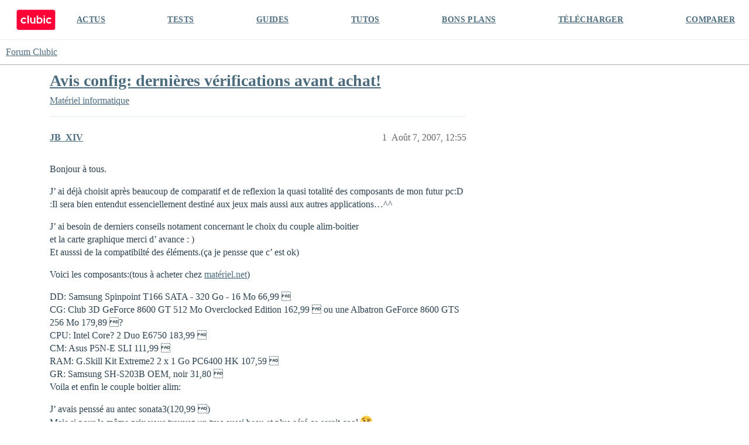

--- FILE ---
content_type: text/html; charset=utf-8
request_url: https://forum.clubic.com/t/avis-config-dernieres-verifications-avant-achat/150210
body_size: 5480
content:
<!DOCTYPE html>
<html lang="fr">
  <head>
    <meta charset="utf-8">
    <title>Avis config: dernières vérifications avant achat! - Matériel informatique - Forum Clubic</title>
    <meta name="description" content="Bonjour à tous. 
J’ ai déjà choisit après beaucoup de comparatif et de reflexion la quasi totalité des composants de mon futur pc:D 
:Il sera bien entendut essenciellement destiné aux jeux mais aussi aux autres applicati&amp;hellip;">
    <meta name="generator" content="Discourse 3.4.0.beta3-dev - https://github.com/discourse/discourse version fd5ef6896d16385eeadefae1d7558cd3a2cb2a4e">
<link rel="icon" type="image/png" href="https://clubic-discourse.s3.dualstack.eu-west-3.amazonaws.com/optimized/3X/d/0/d087801429a0e14067f0eaed5fba40697cfd6981_2_32x32.png">
<link rel="apple-touch-icon" type="image/png" href="https://clubic-discourse.s3.dualstack.eu-west-3.amazonaws.com/optimized/3X/d/0/d087801429a0e14067f0eaed5fba40697cfd6981_2_180x180.png">
<meta name="theme-color" media="all" content="#FFFFFF">

<meta name="viewport" content="width=device-width, initial-scale=1.0, minimum-scale=1.0, user-scalable=yes, viewport-fit=cover">
<link rel="canonical" href="https://forum.clubic.com/t/avis-config-dernieres-verifications-avant-achat/150210" />

<link rel="search" type="application/opensearchdescription+xml" href="https://forum.clubic.com/opensearch.xml" title="Forum Clubic Search">

    <link href="/stylesheets/color_definitions_clubic_1_2_fea581a9d8017ca01fc4ba609afde0e88801757d.css?__ws=forum.clubic.com" media="all" rel="stylesheet" class="light-scheme"/>

  <link href="/stylesheets/desktop_cd3df497ba80709f1a650b6c91f180086ca0b6c7.css?__ws=forum.clubic.com" media="all" rel="stylesheet" data-target="desktop"  />



  <link href="/stylesheets/checklist_cd3df497ba80709f1a650b6c91f180086ca0b6c7.css?__ws=forum.clubic.com" media="all" rel="stylesheet" data-target="checklist"  />
  <link href="/stylesheets/discourse-data-explorer_cd3df497ba80709f1a650b6c91f180086ca0b6c7.css?__ws=forum.clubic.com" media="all" rel="stylesheet" data-target="discourse-data-explorer"  />
  <link href="/stylesheets/discourse-details_cd3df497ba80709f1a650b6c91f180086ca0b6c7.css?__ws=forum.clubic.com" media="all" rel="stylesheet" data-target="discourse-details"  />
  <link href="/stylesheets/discourse-lazy-videos_cd3df497ba80709f1a650b6c91f180086ca0b6c7.css?__ws=forum.clubic.com" media="all" rel="stylesheet" data-target="discourse-lazy-videos"  />
  <link href="/stylesheets/discourse-local-dates_cd3df497ba80709f1a650b6c91f180086ca0b6c7.css?__ws=forum.clubic.com" media="all" rel="stylesheet" data-target="discourse-local-dates"  />
  <link href="/stylesheets/discourse-narrative-bot_cd3df497ba80709f1a650b6c91f180086ca0b6c7.css?__ws=forum.clubic.com" media="all" rel="stylesheet" data-target="discourse-narrative-bot"  />
  <link href="/stylesheets/discourse-presence_cd3df497ba80709f1a650b6c91f180086ca0b6c7.css?__ws=forum.clubic.com" media="all" rel="stylesheet" data-target="discourse-presence"  />
  <link href="/stylesheets/docker_manager_cd3df497ba80709f1a650b6c91f180086ca0b6c7.css?__ws=forum.clubic.com" media="all" rel="stylesheet" data-target="docker_manager"  />
  <link href="/stylesheets/footnote_cd3df497ba80709f1a650b6c91f180086ca0b6c7.css?__ws=forum.clubic.com" media="all" rel="stylesheet" data-target="footnote"  />
  <link href="/stylesheets/poll_cd3df497ba80709f1a650b6c91f180086ca0b6c7.css?__ws=forum.clubic.com" media="all" rel="stylesheet" data-target="poll"  />
  <link href="/stylesheets/spoiler-alert_cd3df497ba80709f1a650b6c91f180086ca0b6c7.css?__ws=forum.clubic.com" media="all" rel="stylesheet" data-target="spoiler-alert"  />
  <link href="/stylesheets/poll_desktop_cd3df497ba80709f1a650b6c91f180086ca0b6c7.css?__ws=forum.clubic.com" media="all" rel="stylesheet" data-target="poll_desktop"  />

  <link href="/stylesheets/desktop_theme_4_33de20473bba072e459c9ea0fdf1cd44bfddb385.css?__ws=forum.clubic.com" media="all" rel="stylesheet" data-target="desktop_theme" data-theme-id="4" data-theme-name="custom header links"/>
<link href="/stylesheets/desktop_theme_2_3aa9c479d91e594f5fbc19d4e942db17d0cf5634.css?__ws=forum.clubic.com" media="all" rel="stylesheet" data-target="desktop_theme" data-theme-id="2" data-theme-name="default"/>

    
    <meta id="data-ga-universal-analytics" data-tracking-code="G-Q10J6CP7F9" data-json="{&quot;cookieDomain&quot;:&quot;clubic.com&quot;}" data-auto-link-domains="">

  <script async src="https://www.googletagmanager.com/gtag/js?id=G-Q10J6CP7F9" nonce="2RRaZngM3zj45X5jQ8FMsmhWT"></script>
  <script defer src="/assets/google-universal-analytics-v4-e154af4adb3c483a3aba7f9a7229b8881cdc5cf369290923d965a2ad30163ae8.js" data-discourse-entrypoint="google-universal-analytics-v4" nonce="2RRaZngM3zj45X5jQ8FMsmhWT"></script>


        <link rel="alternate nofollow" type="application/rss+xml" title="Flux RSS de « Avis config: dernières vérifications avant achat! »" href="https://forum.clubic.com/t/avis-config-dernieres-verifications-avant-achat/150210.rss" />
    <meta property="og:site_name" content="Forum Clubic" />
<meta property="og:type" content="website" />
<meta name="twitter:card" content="summary_large_image" />
<meta name="twitter:image" content="https://clubic-discourse.s3.dualstack.eu-west-3.amazonaws.com/original/3X/d/3/d305afefb92d9f0fdda6881b9cfa3e41c9036cd6.png" />
<meta property="og:image" content="https://clubic-discourse.s3.dualstack.eu-west-3.amazonaws.com/original/3X/d/3/d305afefb92d9f0fdda6881b9cfa3e41c9036cd6.png" />
<meta property="og:url" content="https://forum.clubic.com/t/avis-config-dernieres-verifications-avant-achat/150210" />
<meta name="twitter:url" content="https://forum.clubic.com/t/avis-config-dernieres-verifications-avant-achat/150210" />
<meta property="og:title" content="Avis config: dernières vérifications avant achat!" />
<meta name="twitter:title" content="Avis config: dernières vérifications avant achat!" />
<meta property="og:description" content="Bonjour à tous.  J’ ai déjà choisit après beaucoup de comparatif et de reflexion la quasi totalité des composants de mon futur pc:D  :Il sera bien entendut essenciellement destiné aux jeux mais aussi aux autres applications…^^  J’ ai besoin de derniers conseils notament concernant le choix du couple alim-boitier  et la carte graphique merci d’ avance : )  Et ausssi de la compatibilté des éléments.(ça je pensse que c’ est ok)  Voici les composants:(tous à acheter chez matériel.net)  DD:      Sams..." />
<meta name="twitter:description" content="Bonjour à tous.  J’ ai déjà choisit après beaucoup de comparatif et de reflexion la quasi totalité des composants de mon futur pc:D  :Il sera bien entendut essenciellement destiné aux jeux mais aussi aux autres applications…^^  J’ ai besoin de derniers conseils notament concernant le choix du couple alim-boitier  et la carte graphique merci d’ avance : )  Et ausssi de la compatibilté des éléments.(ça je pensse que c’ est ok)  Voici les composants:(tous à acheter chez matériel.net)  DD:      Sams..." />
<meta property="og:article:section" content="Matériel informatique" />
<meta property="og:article:section:color" content="25AAE2" />
<meta property="article:published_time" content="2007-08-07T00:55:01+00:00" />
<meta property="og:ignore_canonical" content="true" />


    
  </head>
  <body class="crawler ">
    <div class="HeaderClubic">
    <div class="LogoClubic"><a href="https://www.clubic.com" data-auto-route="true"><svg fill-rule="evenodd" stroke-miterlimit="10" clip-rule="evenodd" viewBox="0 0 1643 876">
                <path fill="#ff0037" fill-rule="nonzero" stroke="#ff0037" stroke-width="4.17" d="M1539.78 854.271H101.05c-44.063 0-80.113-36.05-80.113-80.121V101.062c0-44.071 36.054-80.125 80.125-80.125h1440.06c44.062 0 80.116 36.059 80.116 80.125 0 0-1.054 479.313-1.333 673.225-.067 44.204-35.921 79.984-80.125 79.984z"></path>
                <path fill="#fff" fill-rule="nonzero" d="M734.973 496.486c0 33.288-29.458 47.963-47.962 47.963-22.367 0-47.958-16.983-47.958-47.963V338.999h-59.459s.446 99.296.446 157.487c0 55.992 46.271 95.963 95.921 95.963 35.792 0 59.012-20.308 59.012-20.308v16.112h59.459V338.999h-59.459v157.487zm-417.592 36.507c-40.921 0-73.567-35.437-68.925-77.295 3.437-31.021 27.996-56.409 58.904-60.734 19.221-2.691 37.2 2.504 51.167 12.817 10.804 7.975 27.704 8.087 38.083-.429l24.504-20.117c-24.579-33.321-64.821-54.375-109.858-52.292-64.738 3-117.925 54.896-122.383 119.546-5.188 75.284 54.337 137.963 128.508 137.963 38.375 0 72.829-16.792 96.429-43.417l-19.15-22.012c-9.871-11.342-26.617-13.721-39.171-5.442-10.933 7.212-24.029 11.412-38.108 11.412"></path>
                <path fill="#fff" d="M1136.38 253.917h59.458v44.875h-59.458zm0 85.079h59.458v249.258h-59.458z"></path>
                <path fill="#fff" fill-rule="nonzero" d="M1366.61 532.993c-39.55 0-71.367-33.095-69.271-73.1 1.796-34.233 29.275-62.604 63.437-65.395 16.296-1.334 31.53 2.975 43.967 11.179 12.896 8.508 30 6.55 40.142-5.104l18.808-21.621c-24.567-28.146-61.171-45.513-101.787-44.063-65.3 2.325-119.309 54.417-123.805 119.6-5.191 75.279 54.338 137.963 128.509 137.963 38.733 0 73.466-17.1 97.083-44.154l-18.817-21.63c-10.025-11.516-27.054-13.845-39.745-5.354-11.017 7.379-24.267 11.679-38.521 11.679m-399.579 6.702c-36.671 0-66.404-34.058-66.404-76.071 0-42.012 29.733-76.071 66.404-76.071 36.675 0 66.404 34.059 66.404 76.071 0 42.013-29.729 76.071-66.404 76.071m10.125-204.892c-25.358 0-48.833 8.842-68.017 23.871V253.92h-59.458v334.333h59.458v-19.675c19.184 15.03 42.659 23.871 68.017 23.871 64.771 0 117.275-57.679 117.275-128.825 0-71.146-52.504-128.821-117.275-128.821"></path>
                <path fill="#fff" d="M464.203 253.917h59.458v334.337h-59.458z"></path>
                </svg></a></div>
    <div class="NavClubic">
        <ul>
            <li><a href="https://www.clubic.com/actualites-informatique/">ACTUS</a></li>
            <li><a href="https://www.clubic.com/test-produit/">TESTS</a></li>
            <li><a href="https://www.clubic.com/guide-achat/">GUIDES</a></li>
            <li><a href="https://www.clubic.com/tutoriel/">TUTOS</a></li>
            <li><a href="https://www.clubic.com/bons-plans/">BONS PLANS</a></li>
            <li><a href="https://www.clubic.com/telecharger/">TÉLÉCHARGER</a></li>
            <li><a href="https://www.clubic.com/comparer/">COMPARER</a></li>
        </ul>
    </div>
</div>
    <header>
  <a href="/">
    Forum Clubic
  </a>
</header>

    <div id="main-outlet" class="wrap" role="main">
        <div id="topic-title">
    <h1>
      <a href="/t/avis-config-dernieres-verifications-avant-achat/150210">Avis config: dernières vérifications avant achat!</a>
    </h1>

      <div class="topic-category" itemscope itemtype="http://schema.org/BreadcrumbList">
          <span itemprop="itemListElement" itemscope itemtype="http://schema.org/ListItem">
            <a href="/c/hardware-general/6" class="badge-wrapper bullet" itemprop="item">
              <span class='badge-category-bg' style='background-color: #25AAE2'></span>
              <span class='badge-category clear-badge'>
                <span class='category-name' itemprop='name'>Matériel informatique</span>
              </span>
            </a>
            <meta itemprop="position" content="1" />
          </span>
      </div>

  </div>

  

    <div itemscope itemtype='http://schema.org/DiscussionForumPosting'>
      <meta itemprop='headline' content='Avis config: dernières vérifications avant achat!'>
      <link itemprop='url' href='https://forum.clubic.com/t/avis-config-dernieres-verifications-avant-achat/150210'>
      <meta itemprop='datePublished' content='2007-08-07T00:55:01Z'>
        <meta itemprop='articleSection' content='Matériel informatique'>
      <meta itemprop='keywords' content=''>
      <div itemprop='publisher' itemscope itemtype="http://schema.org/Organization">
        <meta itemprop='name' content='Clubic SAS'>
      </div>


          <div id='post_1'  class='topic-body crawler-post'>
            <div class='crawler-post-meta'>
              <span class="creator" itemprop="author" itemscope itemtype="http://schema.org/Person">
                <a itemprop="url" href='https://forum.clubic.com/u/JB_XIV'><span itemprop='name'>JB_XIV</span></a>
                
              </span>

                <link itemprop="mainEntityOfPage" href="https://forum.clubic.com/t/avis-config-dernieres-verifications-avant-achat/150210">


              <span class="crawler-post-infos">
                  <time  datetime='2007-08-07T00:55:01Z' class='post-time'>
                    Août 7, 2007, 12:55 
                  </time>
                  <meta itemprop='dateModified' content='2007-08-07T00:55:01Z'>
              <span itemprop='position'>1</span>
              </span>
            </div>
            <div class='post' itemprop='text'>
              <p>Bonjour à tous.</p>
<p>J’ ai déjà choisit après beaucoup de comparatif et de reflexion la quasi totalité des composants de mon futur pc:D<br>
:Il sera bien entendut essenciellement destiné aux jeux mais aussi aux autres applications…^^</p>
<p>J’ ai besoin de derniers conseils notament concernant le choix du couple alim-boitier<br>
et la carte graphique merci d’ avance : )<br>
Et ausssi de la compatibilté des éléments.(ça je pensse que c’ est ok)</p>
<p>Voici les composants:(tous à acheter chez <a href="http://xn--matriel-dya.net" rel="noopener nofollow ugc">matériel.net</a>)</p>
<p>DD:      Samsung Spinpoint T166 SATA - 320 Go - 16 Mo                   66,99 <br>
CG:      Club 3D GeForce 8600 GT 512 Mo Overclocked Edition       162,99   ou une Albatron GeForce 8600 GTS 256 Mo  179,89 ?<br>
CPU:    Intel Core? 2 Duo E6750                                                          183,99 <br>
CM:      Asus P5N-E SLI                                                                              111,99 <br>
RAM:   G.Skill Kit Extreme2 2 x 1 Go PC6400 HK                                  107,59 <br>
GR:     Samsung SH-S203B OEM, noir                                                    31,80 <br>
Voila et enfin le couple boitier alim:</p>
<p>J’ avais penssé au antec sonata3(120,99 )<br>
Mais si pour le même prix vous trouvez un truc aussi beau et plus aéré ce serait cool.<img src="https://forum.clubic.com/images/emoji/twitter/wink.png?v=12" title=":wink:" class="emoji" alt=":wink:" loading="lazy" width="20" height="20"></p>
<p>Merci d’ avance pour vos réponsses.</p>
            </div>

            <div itemprop="interactionStatistic" itemscope itemtype="http://schema.org/InteractionCounter">
              <meta itemprop="interactionType" content="http://schema.org/LikeAction"/>
              <meta itemprop="userInteractionCount" content="0" />
              <span class='post-likes'></span>
            </div>

          </div>
          <div id='post_2' itemprop='comment' itemscope itemtype='http://schema.org/Comment' class='topic-body crawler-post'>
            <div class='crawler-post-meta'>
              <span class="creator" itemprop="author" itemscope itemtype="http://schema.org/Person">
                <a itemprop="url" href='https://forum.clubic.com/u/Remjyx'><span itemprop='name'>Remjyx</span></a>
                
              </span>



              <span class="crawler-post-infos">
                  <time itemprop='datePublished' datetime='2007-08-07T08:59:57Z' class='post-time'>
                    Août 7, 2007,  8:59 
                  </time>
                  <meta itemprop='dateModified' content='2007-08-07T08:59:57Z'>
              <span itemprop='position'>2</span>
              </span>
            </div>
            <div class='post' itemprop='text'>
              <p>Salut !</p>
<p>Pour le Sonata III je pense que l’alimentation est ok, pour la ventilation ce n’est pas le meilleur mais à ce prix je n’ai pas trouvé mieux et je l’ai commandé… Par contre j’espère que tu n’es pas pressé car il n’est pas facile d’approvisionnement chez <a href="http://Materiel.Net" rel="noopener nofollow ugc">Materiel.Net</a>. Pour info il est en stock chez Pixmania à 115 environ.</p>
<p>++<br>
Edité le 07/08/2007 à 15:27</p>
            </div>

            <div itemprop="interactionStatistic" itemscope itemtype="http://schema.org/InteractionCounter">
              <meta itemprop="interactionType" content="http://schema.org/LikeAction"/>
              <meta itemprop="userInteractionCount" content="0" />
              <span class='post-likes'></span>
            </div>

          </div>
          <div id='post_3' itemprop='comment' itemscope itemtype='http://schema.org/Comment' class='topic-body crawler-post'>
            <div class='crawler-post-meta'>
              <span class="creator" itemprop="author" itemscope itemtype="http://schema.org/Person">
                <a itemprop="url" href='https://forum.clubic.com/u/zbitros'><span itemprop='name'>zbitros</span></a>
                
              </span>



              <span class="crawler-post-infos">
                  <time itemprop='datePublished' datetime='2007-08-07T10:06:38Z' class='post-time'>
                    Août 7, 2007, 10:06 
                  </time>
                  <meta itemprop='dateModified' content='2007-08-07T10:06:38Z'>
              <span itemprop='position'>3</span>
              </span>
            </div>
            <div class='post' itemprop='text'>
              <p>Si c’est surtout pour jouer prends une meilleure carte graphique la 8600GTS vaut a peine une X1950Pro qui coute 120…<br>
je dirais :<br>
E4400 (en le passant de 200@266 hop tu as l’équivalent d 'un E6750)<br>
DS3 3.3 (meilleure que la P5N-E)<br>
8800GTS 320Mo</p>
<p>sinon pour le sonata tu trouveras rien d’équivalent pour le même prix…</p>
            </div>

            <div itemprop="interactionStatistic" itemscope itemtype="http://schema.org/InteractionCounter">
              <meta itemprop="interactionType" content="http://schema.org/LikeAction"/>
              <meta itemprop="userInteractionCount" content="0" />
              <span class='post-likes'></span>
            </div>

          </div>
          <div id='post_4' itemprop='comment' itemscope itemtype='http://schema.org/Comment' class='topic-body crawler-post'>
            <div class='crawler-post-meta'>
              <span class="creator" itemprop="author" itemscope itemtype="http://schema.org/Person">
                <a itemprop="url" href='https://forum.clubic.com/u/JB_XIV'><span itemprop='name'>JB_XIV</span></a>
                
              </span>



              <span class="crawler-post-infos">
                  <time itemprop='datePublished' datetime='2007-08-07T15:23:26Z' class='post-time'>
                    Août 7, 2007,  3:23 
                  </time>
                  <meta itemprop='dateModified' content='2007-08-07T15:23:26Z'>
              <span itemprop='position'>4</span>
              </span>
            </div>
            <div class='post' itemprop='text'>
              <p>ok merci de vos conseils^^</p>
            </div>

            <div itemprop="interactionStatistic" itemscope itemtype="http://schema.org/InteractionCounter">
              <meta itemprop="interactionType" content="http://schema.org/LikeAction"/>
              <meta itemprop="userInteractionCount" content="0" />
              <span class='post-likes'></span>
            </div>

          </div>
    </div>


    




    </div>
    <footer class="container wrap">
  <nav class='crawler-nav'>
    <ul>
      <li itemscope itemtype='http://schema.org/SiteNavigationElement'>
        <span itemprop='name'>
          <a href='/' itemprop="url">Accueil </a>
        </span>
      </li>
      <li itemscope itemtype='http://schema.org/SiteNavigationElement'>
        <span itemprop='name'>
          <a href='/categories' itemprop="url">Catégories </a>
        </span>
      </li>
      <li itemscope itemtype='http://schema.org/SiteNavigationElement'>
        <span itemprop='name'>
          <a href='/guidelines' itemprop="url">Lignes directrices </a>
        </span>
      </li>
        <li itemscope itemtype='http://schema.org/SiteNavigationElement'>
          <span itemprop='name'>
            <a href='/tos' itemprop="url">Conditions générales d&#39;utilisation </a>
          </span>
        </li>
        <li itemscope itemtype='http://schema.org/SiteNavigationElement'>
          <span itemprop='name'>
            <a href='https://www.clubic.com/politique_de_confidentialite/' itemprop="url">Politique de confidentialité </a>
          </span>
        </li>
    </ul>
  </nav>
  <p class='powered-by-link'>Optimisé par <a href="https://www.discourse.org">Discourse</a>, le rendu est meilleur quand JavaScript est activé.</p>
</footer>

    
    
<script defer="" src="/theme-javascripts/0eb031204e51945f37470fcc8908f6f1748986e3.js?__ws=forum.clubic.com" data-theme-id="2" nonce="2RRaZngM3zj45X5jQ8FMsmhWT"></script>

  </body>
  
</html>
